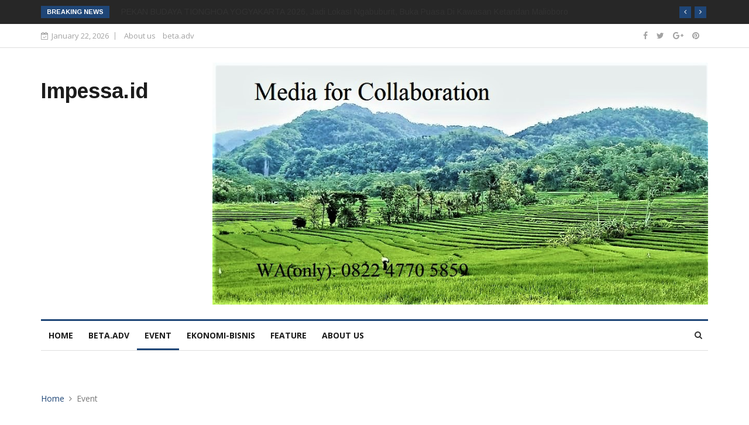

--- FILE ---
content_type: text/html; charset=UTF-8
request_url: http://impessa.id/read/3565/event/dewa-made-mustika-gelar-solo-exhibition-ngunda-rasa-di-sangkring-art-project-yogyakarta-8-15-juni-2024.html
body_size: 7292
content:


<!DOCTYPE html>
<html lang="id" prefix="og: http://ogp.me/ns#">
	<head>
		
		<meta charset="ISO-8859-1"><meta name="viewport" content="width=device-width, initial-scale=1.0"><meta content="DEWA MADE MUSTIKA Gelar Solo Exhibition NGUNDA RASA, di SANGKRING Art Project Yogyakarta, 8-15 Juni 2024" name="title"><meta content="DEWA MADE MUSTIKA, Gelar Solo Exhibition, NGUNDA RASA, SANGKRING Art Project, Yogyakarta, ,project, yogyakarta, sangkring, ngunda, gelar, exhibition, mustika" name="keywords"><meta content="http://impessa.id/read/3565/event/dewa-made-mustika-gelar-solo-exhibition-ngunda-rasa-di-sangkring-art-project-yogyakarta-8-15-juni-2024.html" name="original-source"><meta content="DEWA MADE MUSTIKA, Gelar Solo Exhibition, NGUNDA RASA, SANGKRING Art Project, Yogyakarta, ,project, yogyakarta, sangkring, ngunda, gelar, exhibition, mustika" name="news_keywords"><meta content="summary" name="twitter:card"><meta content="DEWA MADE MUSTIKA Gelar Solo Exhibition NGUNDA RASA, di SANGKRING Art Project Yogyakarta, 8-15 Juni 2024" name="twitter:description"><meta content="DEWA MADE MUSTIKA Gelar Solo Exhibition NGUNDA RASA, di SANGKRING Art Project Yogyakarta, 8-15 Juni 2024" name="twitter:title"><meta content="http://impessa.id/sas-content/uploads/modules/posts/thumbs/small/20240606061856.jpg" name="twitter:image"><meta content="DEWA MADE MUSTIKA Gelar Solo Exhibition NGUNDA RASA, di SANGKRING Art Project Yogyakarta, 8-15 Juni 2024" name="description"><meta property="og:title" content="DEWA MADE MUSTIKA Gelar Solo Exhibition NGUNDA RASA, di SANGKRING Art Project Yogyakarta, 8-15 Juni 2024" /><meta property="og:description" content="DEWA MADE MUSTIKA Gelar Solo Exhibition NGUNDA RASA, di SANGKRING Art Project Yogyakarta, 8-15 Juni 2024" /><meta property="og:type" content="article" /><meta property="og:locale" content="id" /><meta property="og:image" content="http://impessa.id/sas-content/uploads/modules/posts/thumbs/small/20240606061856.jpg" /><title>DEWA MADE MUSTIKA Gelar Solo Exhibition NGUNDA RASA, di SANGKRING Art Project Yogyakarta, 8-15 Juni 2024</title><link rel="icon" href="http://impessa.id/sas-content/uploads/modules/siteconfig/20170727054955.png" type="image/x-icon" />
		
			<script type="text/javascript">
				var basePath="/var/www/vhosts/impessa.id/httpdocs/";
				var baseURL="http://impessa.id/";
				var systemURL="http://impessa.id/sas-system/";
				var themeURL="http://impessa.id/sas-content/themes/impezza/";
				var ajaxURL="http://impessa.id/system/ajax/?";
			</script>
				
		<!-- CSS -->
		<link rel="stylesheet" type="text/css" href="http://impessa.id/sas-content/themes/impezza/assets/css/bootstrap.min.css?v=9.1">		<link rel="stylesheet" type="text/css" href="http://impessa.id/sas-content/themes/impezza/assets/css/style.css?v=5.4">		<link rel="stylesheet" type="text/css" href="http://impessa.id/sas-content/themes/impezza/assets/css/responsive.css?v=1.1">		<link rel="stylesheet" type="text/css" href="http://impessa.id/sas-content/themes/impezza/assets/css/font-awesome.min.css?v=4.3">		<link rel="stylesheet" type="text/css" href="http://impessa.id/sas-content/themes/impezza/assets/css/animate.css?v=9.2">		<link rel="stylesheet" type="text/css" href="http://impessa.id/sas-content/themes/impezza/assets/css/owl.carousel.min.css?v=5.1">		<link rel="stylesheet" type="text/css" href="http://impessa.id/sas-content/themes/impezza/assets/css/owl.theme.default.min.css?v=4.9">		<link rel="stylesheet" href="http://impessa.id/sas-content/themes/impezza/assets/css/colorbox.css">

	
		<!--[if lt IE 9]>
		<script src="http://impessa.id/sas-content/themes/impezza/assets/js/html5shiv.js"></script>
		<script src="http://impessa.id/sas-content/themes/impezza/assets/js/respond.min.js"></script>
		<![endif]-->
		<script async src="//pagead2.googlesyndication.com/pagead/js/adsbygoogle.js"></script>
<script>
  (adsbygoogle = window.adsbygoogle || []).push({
    google_ad_client: "ca-pub-1991515947502284",
    enable_page_level_ads: true
  });
</script>
	</head>
	<body>
	<div class="body-inner">
	
	<div class="trending-bar hidden-xs">
		<div class="container">
			<div class="row">
				<div class="col-md-12">
					<h3 class="trending-title">Breaking News</h3>
					<div id="trending-slide" class="owl-carousel owl-theme trending-slide">
						
					  
					<div class="item">
						   <div class="post-content">
						      <h2 class="post-title title-small">
						       <a href="http://impessa.id/read/4235/feature/koniherawati-seniman-dosen-desain-produk-universitas-kristen-duta-wacana-yogyakarta-kritik-film-dokumenter-fragile.html">KONIHERAWATI, Seniman-Dosen Desain Produk Universitas Kristen Duta Wacana Yogyakarta Kritik Film Dokumenter FRAGILE</a>
						      </h2>
						   </div><!-- Post content end -->
						</div><!-- Item 1 end -->
					<div class="item">
						   <div class="post-content">
						      <h2 class="post-title title-small">
						       <a href="http://impessa.id/read/4233/event/pekan-budaya-tionghoa-yogyakarta-2026-jadi-lokasi-ngabuburit-buka-puasa-di-kawasan-ketandan-malioboro.html">PEKAN BUDAYA TIONGHOA YOGYAKARTA 2026, Jadi Lokasi Ngabuburit, Buka Puasa Di Kawasan Ketandan Malioboro</a>
						      </h2>
						   </div><!-- Post content end -->
						</div><!-- Item 1 end -->
					<div class="item">
						   <div class="post-content">
						      <h2 class="post-title title-small">
						       <a href="http://impessa.id/read/4232/event/balap-sepeda-yogyakarta-criterium-league-berlangsung-di-stadion-mandala-krida-sabtu-24-januari-2026.html">Balap Sepeda YOGYAKARTA CRITERIUM LEAGUE Berlangsung Di Stadion Mandala Krida, Sabtu, 24 Januari 2026</a>
						      </h2>
						   </div><!-- Post content end -->
						</div><!-- Item 1 end -->
					<div class="item">
						   <div class="post-content">
						      <h2 class="post-title title-small">
						       <a href="http://impessa.id/read/4231/feature/ikappesty-wedding-expo-ke-13-2026-gaungkan-smart-wedding-trusted-vendor.html">IKAPPESTY WEDDING EXPO KE-13, 2026, Gaungkan SMART WEDDING TRUSTED VENDOR</a>
						      </h2>
						   </div><!-- Post content end -->
						</div><!-- Item 1 end -->					</div><!-- Carousel end -->
				</div><!-- Col end -->
			</div><!--/ Row end -->
		</div><!--/ Container end -->
	</div><!--/ Trending end -->

	<div id="top-bar" class="top-bar">
		<div class="container">
			<div class="row">
				<div class="col-md-8 col-sm-8 col-xs-12">
					<div class="ts-date">
						<i class="fa fa-calendar-check-o"></i>January 22, 2026					</div>
					 <ul class="unstyled top-nav"><li id="m102" data-child="nochild"><a href="http://impessa.id/about-us.html"> About us </a></li><li id="m103" data-child="nochild"><a href="http://impessa.id/beta.adv.html"> beta.adv </a></li></ul>			
				</div><!--/ Top bar left end -->

				<div class="col-md-4 col-sm-4 col-xs-12 top-social text-right">
				    					
						<ul class="unstyled">
							<li><a href="facebook.com" target="_blank" class="facebook" title="Facebook" rel="tooltip" data-placement="bottom">
									<span class="social-icon"><i class="fa fa-facebook"></i></span>
								</a>
								</li><li><a href="ganang" target="_blank" class="twitter" title="Twitter" rel="tooltip" data-placement="bottom">
									<span class="social-icon"><i class="fa fa-twitter"></i></span>
								</a>
								</li><li><a href="plus.google.com" target="_blank" class="google-plus" title="Google Plus" rel="tooltip" data-placement="bottom">
									<span class="social-icon"><i class="fa fa-google-plus"></i></span>
								</a>
								</li><li><a href="pinterest.com" target="_blank" class="pinterest" title="Pinterest" rel="tooltip" data-placement="bottom">
									<span class="social-icon"><i class="fa fa-pinterest"></i></span>
								</a>
								</li>						</ul>	
				
				</div><!--/ Top social col end -->
			</div><!--/ Content row end -->
		</div><!--/ Container end -->
	</div><!--/ Topbar end -->

	<!-- Header start -->
	<header id="header" class="header">
		<div class="container">
			<div class="row">
				<div class="col-xs-12 col-sm-3 col-md-3">
					<div class="logo">
						 <a href="http://impessa.id/">
							<h1>Impessa.id</h1>
						 </a>
					</div>
				</div><!-- logo col end -->

				<div class="col-xs-12 col-sm-9 col-md-9 header-right">
					<div class="ad-banner pull-right">
		
						<a href=""target="_blank"><img src="http://impessa.id/sas-content/uploads/modules/banner/20211012074041.jpg" alt="banner koran bernas" class="img-responsive"></a>

		</div>				</div><!-- header right end -->
			</div><!-- Row end -->
		</div><!-- Logo and banner area end -->
	</header><!--/ Header end -->

	<div class="main-nav clearfix">
		<div class="container">
			<div class="row">
				<nav class="site-navigation navigation">
					<div class="site-nav-inner pull-left">
						<button type="button" class="navbar-toggle" data-toggle="collapse" data-target=".navbar-collapse">
						  <span class="sr-only">Toggle navigation</span>
						  <span class="icon-bar"></span>
						  <span class="icon-bar"></span>
						  <span class="icon-bar"></span>
						</button>

						<div class="collapse navbar-collapse navbar-responsive-collapse">
						    <ul class="nav navbar-nav"><li id="m36" data-child="nochild"><a href="http://impessa.id/"> home </a></li><li id="m108" data-child="nochild"><a href="http://impessa.id/beta.adv.html"> beta.adv </a></li><li class="active" id="m105" data-child="nochild"><a href="http://impessa.id/event.html"> Event </a></li><li id="m106" data-child="nochild"><a href="http://impessa.id/ekonomi-bisnis.html"> Ekonomi-Bisnis </a></li><li id="m107" data-child="nochild"><a href="http://impessa.id/feature.html"> Feature </a></li><li id="m104" data-child="nochild"><a href="http://impessa.id/about-us.html"> About us </a></li></ul>							
						</div><!--/ Collapse end -->

					</div><!-- Site Navbar inner end -->
				</nav><!--/ Navigation end -->

				<div class="nav-search">
					<span id="search"><i class="fa fa-search"></i></span>
				</div><!-- Search end -->
				
				<div class="search-block" style="display: none;">
				    <form action="http://impessa.id/search.html">
					<input type="text" class="form-control" name="q" placeholder="Type what you want and enter" value="">
					<span class="search-close">&times;</span>
					</form>
				</div><!-- Site search end -->

			</div><!--/ Row end -->
		</div><!--/ Container end -->

	</div><!-- Menu wrapper end -->

	<div class="gap-40"></div>
	
	
	

<div class="page-title">
		<div class="container">
			<div class="row">
				<div class="col-sm-12">
					<ul class="breadcrumb"><li><i class="icon-home home-icon"></i><a href="http://impessa.id/"></i>Home</a><span class="divider"><i class="icon-angle-right arrow-icon"></i></span></li><li>Event</li></ul>				</div><!-- Col end -->
			</div><!-- Row end -->
		</div><!-- Container end -->
	</div><!-- Page title end -->

	<section class="block-wrapper">
		<div class="container">
			<div class="row">
				<div class="col-lg-8 col-md-8 col-sm-12 col-xs-12">
				    						
<script type='application/ld+json'> 
{
  "@context": "http://www.schema.org",
  "@type": "Article",
  "url": "http://impessa.id/read/3565/event/dewa-made-mustika-gelar-solo-exhibition-ngunda-rasa-di-sangkring-art-project-yogyakarta-8-15-juni-2024.html",
  "datePublished": "2024-06-06 06:15:53+07:00",
  "dateModified": "2024-06-06 06:19:01+07:00",
  "headline": "DEWA MADE MUSTIKA Gelar Solo Exhibition NGUNDA RASA, di SANGKRING Art Project Yogyakarta, 8-15 Juni 2024",
  "thumbnailUrl": "http://impessa.id/sas-content/uploads/modules/posts/20240606061856.jpg",
  "mainEntityOfPage": "http://impessa.id/read/3565/event/dewa-made-mustika-gelar-solo-exhibition-ngunda-rasa-di-sangkring-art-project-yogyakarta-8-15-juni-2024.html",
  "publisher": {
    "@type": "Organization",
	"name": "Koran Bernas",
		"logo": {
		"@type": "ImageObject",
		"url": "http://impessa.id/sas-content/uploads/modules/siteconfig/thumbs/small/20180515123159.png"
		}
  },
   "image": {
    "@type": "ImageObject",
	"width": "600",
	"height" : "528",
	"url": "http://impessa.id/sas-content/uploads/modules/posts/20240606061856.jpg"
  },
   "author": {
    "@type": "Organization",
	"name": "Koran Bernas",
		"logo": {
		"@type": "ImageObject",
		"url": "http://impessa.id/sas-content/uploads/modules/siteconfig/thumbs/small/20180515123159.png"
		}
  }
}
</script>	
		<div class="single-post">
						
						<div class="post-title-area">
							<a class="post-cat" href="http://impessa.id/event.html">Event</a>
							<h1 class="post-title">
				 				DEWA MADE MUSTIKA Gelar Solo Exhibition NGUNDA RASA, di SANGKRING Art Project Yogyakarta, 8-15 Juni 2024				 			</h1>
				 			<div class="post-meta">
								<span class="post-author">
									By <a href="http://impessa.id/">I Gede Arys Sucitra-Antok Wesman</a>
								</span>
								<span class="post-date"><i class="fa fa-clock-o"></i> <span class="date"> Kamis, 06 Juni 2024</span></span>
								<span class="post-hits"><i class="fa fa-eye"></i> 1346</span>
							
							</div>
						</div><!-- Post title end -->

						<div class="post-content-area">
							<div class="post-media post-featured-image">
								<a href="http://impessa.id/read/3565/event/dewa-made-mustika-gelar-solo-exhibition-ngunda-rasa-di-sangkring-art-project-yogyakarta-8-15-juni-2024.html" class="gallery-popup"><img src="http://impessa.id/sas-content/uploads/modules/posts/20240606061856.jpg" class="img-responsive post-image-detail" alt="DEWA MADE MUSTIKA Gelar Solo Exhibition NGUNDA RASA, di SANGKRING Art Project Yogyakarta, 8-15 Juni 2024"></a>
								<p class="caption-image"><p>DEWA MADE MUSTIKA Gelar Solo Exhibition NGUNDA RASA, di SANGKRING Art Project Yogyakarta, 8-15 Juni 2024</p>
</p>							</div>
							<div class="entry-content">
								<p style="text-align: justify;"><strong>Impessa.id, Yogyakarta</strong>: Dewa Made Mustika menggelar pameran tunggal bertajuk &ldquo;NGUNDA RASA&rdquo;, di SANGKRING Art Project Jl. Nitiprayan No. 88, RT01/RW20, Sanggrahan, Ngestiharjo, Kec. Kasihan, Kabupaten Bantul, Daerah Istimewa Yogyakarta, pada 8 Juni hingga 15 Juni 2024. Pameran tersebut secara resmi dibuka oleh Prof. Dr. M. Dwi Marianto, M.F.A. pada Sabtu, 8 Juni 2024, pukul 18.30 WIB.</p>

<p style="text-align: justify;">Dr. Kris Budiman dalam tulisan pengantar pameran menuturkan bahwa Pameran &ldquo;Ngunda Rasa&rdquo; bermula dari dorongan rasa yang kuat di antara Dewa Made Mustika, selaku seorang ayah, dan Dewa Galah (11 tahun), putranya yang sangat berbakat seni, terutama seni pertunjukan. Dorongan ini kemudian dielaborasi dalam kolaborasi di antara keduanya.</p>

<p style="text-align: justify;">Ketika menyaksikan Galah menari atau bermain karawitan, Dewa Mustika seperti mendapatkan energi untuk melukis. Ketika Dewa Mustika melukis, Galah merespons dan menemaninya dengan megamel (memainkan alat musik tradisional Bali). Sebagai partner kreatif, keduanya saling berinteraksi dan memberi inspirasi, sehingga muncul gagasan untuk merealisasikan ke dalam sebuah pameran yang mewakili konsep &ldquo;gerak, nada, dan rupa&rdquo;.</p>

<p style="text-align: justify;">Pameran ini, di satu sisi, dilatar-belakangi ketertarikan seni yang sama di antara Dewa Mustika dan Galah. Kesamaan frekuensi menjadikan sang ayah dan putranya dapat saling merespons dan menginspirasi. Bisa dikatakan bahwa Galah adalah partner kerja ayahnya dalam berkesenian, baik melukis, menari, maupun bermain karawitan.</p>

<p style="text-align: justify;">Di sisi lain, Galah berkeinginan kuat untuk meraih cita-cita sebagai dalang, yakni dengan melanjutkan pendidikan sekolah pedalangan di Bali. Dewa Mustika sangat menyadari bahwa Bali adalah habitat yang paling tepat bagi Galah. Walau dengan berat hati, dia harus merelakan dan mendukung Galah berangkat ke Bali.</p>

<p style="text-align: justify;">Untuk menandai momen penting dalam fase awal berkesenian Galah, sekaligus pula untuk membekalinya secara mental, pameran Ngunda Rasa akhirnya direalisasikan. Diharapkan ini menjadi bekal moral, agar Galah dapat berkesenian dalam semangat pengabdian; agar bisa menghidupi seni, bukan semata hidup dari seni.</p>

<p style="text-align: justify;">Konsep dasar yang terungkap dalam ngunda rasa itu sendiri adalah mengelola rasa. Ngunda rasa, khususnya pada musik tradisional (karawitan) Bali, mengajarkan untuk tidak bersikap egois, demi mencapai keharmonisan bersama. Dalam hal ini gamelan mengajarkan kita tentang toleransi dan harmoni. Sebagai lelaku kebudayaan, kesenian merangkul perbedaan, melintasi sekat-sekat dan batas-batas, untuk mencapai harmoni.</p>

<p style="text-align: justify;">Karya-karya yang dipamerkan berupa sejumlah lukisan, sketsa, dan patung, yang dilengkapi dengan sebuah film dokumenter. Persiapan pameran ini telah dilakukan sejak tiga tahun belakangan, dan dalam setahun terakhir semakin intensif dengan lingkup tematik di seputar aktivitas Galah berkesenian &acirc; memainkan gender, kendang, dan suling; menari, mewayang (mendalang), dan ngelawang (pertunjukan Barong berkeliling desa); serta obsesi, mimpi, dan cita-citanya untuk menjadi seorang dalang.</p>

<p style="text-align: justify;">Pada lapis lebih dalam, satu pesan moral terungkap dalam lukisan pertarungan antara Arjuna dan Karna, yakni perihal pengabdian anak dan kasih-sayang orangtua. Sementara patung &ldquo;Leader of Harmony&rdquo; mengungkap pesan etos kepemimpinan. Di sini digambarkan sosok pemain kendang sebagai pemimpin yang harus memahami, siap berkorban, dan bertanggungjawab. Dia harus disiplin dan tidak egois karena dirinya yang menentukan harmoni. Terlebih lagi, berkesenian bukanlah pencapaian materi semata, melainkan terutama tentang nilai, yakni seni sebagai pengabdian.</p>

<p style="text-align: justify;">Singkatnya, melalui karya-karya ini tersirat harapan Dewa Mustika sebagai seorang ayah agar Galah dapat menjadi sosok pribadi yang kukuh, tidak mudah goyah, dan memiliki fondasi yang kuat dalam berkesenian.</p>

<p style="text-align: justify;">Bersamaan dengan pameran sebagai program utama, terdapat pula rangkaian program pendamping. Pada saat pembukaan pameran (Sabtu, 8 Juni 2024), disajikan pertunjukan kolaborasi Dewa Galah, Dewa Mustika dan teman-teman dari komunitas gamelan Bali yang tinggal di Jogja.</p>

<p style="text-align: justify;">Selama pameran berlangsung (9-15 Juni 2024), diadakan pertunjukan musik gamelan oleh Galah dan workshop gamelan yang bisa diikuti oleh audiens, serta workshop tarian Bali oleh Jero Kadek Rai dan Dedek Tanaya. Selain itu, tersedia pula booth (artshop) yang menyediakan beraneka merchandise. (<strong>I Gede Arya Sucitra/Antok Wesman-Impessa.id</strong>)</p>
							</div><!-- Entery content end -->
                           							<div class="tags-area clearfix">
								<div class="post-tags">
									<span>Tags:</span>
		   					        <a href="#">DEWAMADEMUSTIKA</a> <a href="#">GelarSoloExhibition</a> <a href="#">NGUNDARASA</a> <a href="#">SANGKRINGArtProject</a> <a href="#">Yogyakarta</a> 	   						</div>
							</div><!-- Tags end -->
						   							<div class="share-items clearfix">
							<ul class="post-social-icons unstyled">
		<li class="facebook">
		<a class="facebook" href="http://www.facebook.com/sharer.php?u=http://impessa.id/read/3565/event/dewa-made-mustika-gelar-solo-exhibition-ngunda-rasa-di-sangkring-art-project-yogyakarta-8-15-juni-2024.html" target="_blank"><i class="fa fa-facebook"></i> <span class="ts-social-title">Facebook</span></a>
		</li>
		<li class="twitter">
   							<a class="twitter" href="http://twitter.com/share?url=http://impessa.id/read/3565/event/dewa-made-mustika-gelar-solo-exhibition-ngunda-rasa-di-sangkring-art-project-yogyakarta-8-15-juni-2024.html&text=Event" target="_blank">
									<span class="ts-social-title">Twitter</span></a>
   								</li>
   								<li class="gplus">
   									<a class="google-plus" href="https://plus.google.com/share?url=http://impessa.id/read/3565/event/dewa-made-mustika-gelar-solo-exhibition-ngunda-rasa-di-sangkring-art-project-yogyakarta-8-15-juni-2024.html" target="_blank"><i class="fa fa-google-plus"></i>Google +</span></a>
   								</li>
   								<li class="pinterest">
   										<a class="pinterest" href="javascript:void((function()%7Bvar%20e=document.createElement('script');e.setAttribute('type','text/javascript');e.setAttribute('charset','UTF-8');e.setAttribute('src','http://assets.pinterest.com/js/pinmarklet.js?r='+Math.random()*99999999);document.body.appendChild(e)%7D)());">
   									<i class="fa fa-pinterest"></i> <span class="ts-social-title">Pinterest</span></a>
   								</li>
								<li class="whatsapp">
								<a class="whatsapp" href="whatsapp://send?text=Event+-+http%3A%2F%2Fimpessa.id%2Fread%2F3565%2Fevent%2Fdewa-made-mustika-gelar-solo-exhibition-ngunda-rasa-di-sangkring-art-project-yogyakarta-8-15-juni-2024.html ">Whatsapp</a>
								</li>
	</ul>   							
   						</div><!-- Share items end -->

						</div><!-- post-content end -->
					</div><!-- Single post end -->
		            
					<nav class="post-navigation clearfix">
                  <div class="post-previous">
                       <a href="http://impessa.id/read/3564/event/meningkatkan-sinergi-kesusastraan-fsbk-dan-bsa-gelar-seminar-harmonisasi-sastra-budaya-dan-komunikasi-di-kampus-4-universitas-ahmad-dahlan-yogyakarta.html">
                          <span><i class="fa fa-angle-left"></i>Previous Post</span>
                          <h3>
                             Meningkatkan Sinergi Kesusastraan, FSBK dan BSA Gelar Seminar Harmonisasi Sastra, Budaya, dan Komunikasi Di Kampus 4 Universitas Ahmad Dahlan Yogyakarta                          </h3>
                      </a>
                  </div>
                  <div class="post-next">
                      <a href="http://impessa.id/read/4233/event/pekan-budaya-tionghoa-yogyakarta-2026-jadi-lokasi-ngabuburit-buka-puasa-di-kawasan-ketandan-malioboro.html">
                          	<span>Next Post <i class="fa fa-angle-right"></i></span>
                          <h3>
                               PEKAN BUDAYA TIONGHOA YOGYAKARTA 2026, Jadi Lokasi Ngabuburit, Buka Puasa Di Kawasan Ketandan Malioboro                          </h3>
                      </a>
                  </div>       
               </nav><!-- Post navigation end -->
											</div>
				<div class="col-lg-4 col-md-4 col-sm-12 col-xs-12">
					<div class="sidebar sidebar-right">
												
					</div>	
				</div>
			</div>
		</div>
	</section>
	

		<footer id="footer" class="footer">
		

		<div class="footer-info text-center">
			<div class="container">
				<div class="row">
					<div class="col-md-12">
						<div class="footer-info-content">
							<div class="footer-logo">
								<a href="https://sharkwifi.com" target="_blank"><img class="img-responsive" src="http://impessa.id/sas-content/uploads/modules/siteconfig/thumbs/small/20211012114524.jpg" alt="Impessa.id" /></a><br/>
								<a class="link-about" href="http://impessa.id/about-us.html">About Us</a> | 	<a class="link-about" href="http://impessa.id/contact-us.html">Contact Us</a>
							</div>
							<p>Impessa.id adalah media online yang menyajikan berita faktual</p>
							<p class="footer-info-phone"><i class="fa fa-phone"></i> 0274 378841</p>
							<p class="footer-info-email"><i class="fa fa-envelope-o"></i> redaksi@Impessa.id</p>
							 					
						<ul class="unstyled footer-social">
							<li><a href="facebook.com" target="_blank" class="facebook" title="Facebook" rel="tooltip" data-placement="bottom">
									<span class="social-icon"><i class="fa fa-facebook"></i></span>
								</a>
								<a href="ganang" target="_blank" class="twitter" title="Twitter" rel="tooltip" data-placement="bottom">
									<span class="social-icon"><i class="fa fa-twitter"></i></span>
								</a>
								<a href="plus.google.com" target="_blank" class="google-plus" title="Google Plus" rel="tooltip" data-placement="bottom">
									<span class="social-icon"><i class="fa fa-google-plus"></i></span>
								</a>
								<a href="pinterest.com" target="_blank" class="pinterest" title="Pinterest" rel="tooltip" data-placement="bottom">
									<span class="social-icon"><i class="fa fa-pinterest"></i></span>
								</a>
								</li>
						</ul>	
						</div><!-- Footer info content end -->
					</div><!-- Col end -->
				</div><!-- Row end -->
			</div><!-- Container end -->
		</div><!-- Footer info end -->

	</footer><!-- Footer end -->
		
		<!-- Go To Top Link -->
		<div class="copyright">
			<div class="container">
				<div class="row">
					<div class="col-xs-12 col-sm-12">
						<div class="copyright-info">
							<span>Copyright Impessa.id All Rights Reserved. </span>
							<div class="link-about hidden"> <a class="link-about" href="https://sasweblabs.com" target="_blank">Web Developed by sasweblabs</a></div>
						</div>
					</div>

					
				</div><!-- Row end -->

				<div id="back-to-top" data-spy="affix" data-offset-top="10" class="back-to-top affix">
					<button class="btn btn-primary" title="Back to Top">
						<i class="fa fa-angle-up"></i>
					</button>
				</div>

			</div><!-- Container end -->
		</div><!-- Copyright end -->
		
		
		<!-- jQuery (necessary for Bootstrap's JavaScript plugins) -->
		<script type="text/javascript" src="http://impessa.id/sas-content/themes/impezza/assets/js/jquery.js?v.9.8"></script>		<!-- Include all compiled plugins (below), or include individual files as needed -->
		<script type="text/javascript" src="http://impessa.id/sas-content/themes/impezza/assets/js/bootstrap.min.js?v.2.3"></script>		<script type="text/javascript" src="http://impessa.id/sas-content/themes/impezza/assets/js/owl.carousel.min.js?v.3.9"></script>		<script type="text/javascript" src="http://impessa.id/sas-content/themes/impezza/assets/js/jquery.counterup.min.js?v.7.8"></script>		<script type="text/javascript" src="http://impessa.id/sas-content/themes/impezza/assets/js/waypoints.min.js?v.5.6"></script>
        <script type="text/javascript" src="http://impessa.id/sas-content/themes/impezza/assets/js/jquery.colorbox.js?v.7.6"></script> 
        <script type="text/javascript" src="http://impessa.id/sas-content/themes/impezza/assets/js/smoothscroll.js?v.2.1"></script>         <script type="text/javascript" src="http://impessa.id/sas-content/themes/impezza/assets/js/custom.js?v.3.5"></script>		
						</div>
	</body>
</html>

--- FILE ---
content_type: text/html; charset=utf-8
request_url: https://www.google.com/recaptcha/api2/aframe
body_size: 266
content:
<!DOCTYPE HTML><html><head><meta http-equiv="content-type" content="text/html; charset=UTF-8"></head><body><script nonce="odWkH2pysJEuz2BudHwdUw">/** Anti-fraud and anti-abuse applications only. See google.com/recaptcha */ try{var clients={'sodar':'https://pagead2.googlesyndication.com/pagead/sodar?'};window.addEventListener("message",function(a){try{if(a.source===window.parent){var b=JSON.parse(a.data);var c=clients[b['id']];if(c){var d=document.createElement('img');d.src=c+b['params']+'&rc='+(localStorage.getItem("rc::a")?sessionStorage.getItem("rc::b"):"");window.document.body.appendChild(d);sessionStorage.setItem("rc::e",parseInt(sessionStorage.getItem("rc::e")||0)+1);localStorage.setItem("rc::h",'1769058909981');}}}catch(b){}});window.parent.postMessage("_grecaptcha_ready", "*");}catch(b){}</script></body></html>

--- FILE ---
content_type: text/css
request_url: http://impessa.id/sas-content/themes/impezza/assets/css/style.css?v=5.4
body_size: 9485
content:
/*
	 Template Name: Cornike - Business HTML5 Template
	 Author: Tripples
	 Author URI: https://themeforest.net/user/tripples
	 Description: Cornike - Business HTML5 Template
	 Version: 1.0
*/

/* Table of Content
==================================================
1.    Typography
2.    Global Styles
3.    Top Bar
4.    Header area
5.    Slider
6.    Call to action
7.    Features
8.    Facts
9.    Services
10.   Project area
11.   Content area
12.   Testimonial
13.   Subscribe area
14.   News section
15.   Footer
16.   Sub Pages
17.   Contact Us
18.   News Listing
19.   News Single
20.   Sidebar
21.   Error page
	
*/

@import url(https://fonts.googleapis.com/css?family=Arimo:400,700);

@import url(https://fonts.googleapis.com/css?family=Open+Sans:400,600,700,800);



.vc_video-bg-container.video-bg:before{
	content: " ";
	position: absolute;
	display: block;
	width: 100%;
	height: 100%;
	z-index: 1;
	bottom: 0;
	left: 0;
	background: rgba(0,0,0,.8);

}

.vc_video-bg-container.video-bg .thw-title-shortcode{
	position: relative;
	z-index: 2;
}

/* Typography
================================================== */

body{
	background:#fff;
	color: #333;
}


body, p {
	font-family: 'Open Sans', sans-serif;
	line-height: 24px;
	font-size: 14px;
	text-rendering: optimizeLegibility;
   -webkit-font-smoothing: antialiased !important;
}

h1, h2, h3, h4, h5, h6{
	color: #1c1c1c;
	font-weight: 700;
	font-family: 'Arimo', sans-serif;
}

h1{
	font-size: 36px;
	line-height: 48px;
}

h2{
	font-size: 28px;
	line-height: 36px;
}

h3{
	font-size: 24px;
	margin-bottom: 20px;
}

h4{
	font-size: 18px;
	line-height: 28px;
}

h5{
	font-size: 14px;
	line-height: 24px;
}

.alert .icon {
	margin-right: 15px;
}

/* Global styles
================================================== */

html{
	overflow-x: hidden !important;
	width: 100%;
	height: 100%;
	position: relative;
}

body{
	border: 0;
	margin: 0;
	padding: 0;
}

.body-inner{
	position: relative;
	overflow: hidden;
}


a:link,
a:visited{
	text-decoration: none;
}

a{
	color: #1F4677;
}


a:hover{
	text-decoration: none;
	color: #000;
}

a.read-more{
	color: #1F4677;
	font-weight: 700;
	text-transform: uppercase;
}

a.read-more:hover{
	color: #222;
}

section, .section-padding{
	padding: 50px 0;
	position: relative;
}

.no-padding{
	padding: 0;
}

.p-top-0{
	padding-top: 0;
}

.p-bottom-0{
	padding-bottom: 0;
}

.m-top-0{
	margin-top: 0 !important;
}

.m-bottom-0{
	margin-bottom: 0;
}

.media>.pull-left{
	margin-right: 20px;
}

img.banner{
	display: inline-block;
}

.gap-60 {
	clear: both;
	height: 60px;
}

.gap-50 {
	clear: both;
	height: 50px;
}

.gap-40 {
	clear: both;
	height: 40px;
}

.gap-30 {
	clear: both;
	height: 30px;
}
.gap-20 {
	clear: both;
	height: 20px;
}

.mrb-30{
	margin-bottom: 30px;
}

.mrb-80{
	margin-bottom: -80px;
}

.mrt-0{
	margin-top: 0 !important;
}

.pab{
	padding-bottom: 0;
}

a:focus{
	outline: 0;
}

img.pull-left {
	margin-right: 20px;
	margin-bottom: 20px;
}

img.pull-right {
	margin-left: 20px;
	margin-bottom: 20px;
}

ol, ul{
	margin-bottom: 20px;
}

.unstyled {
	list-style: none;
	margin: 0;
	padding: 0;
}

.ts-padding {
	padding: 60px;
}

.solid-bg{
	background: #f9f9f9;
}

.solid-row {
	background: #f0f0f0;
}


/* Dropcap */

.dropcap {
	font-size: 44px;
	line-height: 50px;
	display: inline-block;
	float: left;
	margin: 0 12px 0 0;
	position: relative;
	text-transform: uppercase;
}

/* Video responsive */

.embed-responsive {
	padding-bottom: 56.25%;
	position: relative;
	display: block;
	height: 0;
	overflow: hidden;
}

.embed-responsive iframe {
	position: absolute;
	top: 0;
	left: 0;
	width: 100%;
	height: 100%;
	border: 0;
}

/* Input form */

.form-control{
	box-shadow: none;
	border: 1px solid #dadada;
	padding: 5px 20px;
	height: 40px;
	background: none;
	color: #959595;
	font-size: 12px;
	border-radius: 0;
}

.form-control:focus{
	box-shadow: none;
	border: 1px solid #1F4677;
}

hr {
	background-color: #e7e7e7;
	border: 0;
	height: 1px;
	margin: 40px 0;
}

blockquote{
	position: relative;
	background: #f7f7f7;
	padding: 45px 50px 30px;
	border: 0;
	margin: 50px 0 40px;
	font-size: 22px;
	line-height: 34px;
	font-family: Arimo, sans-serif;
	font-weight: 400;
	text-align: center;
}


blockquote:before{
	position: absolute;
	content: '\f10e';
	font-family: FontAwesome;
	font-size: 24px;
	padding: 8px 15px;
	top: -30px;
	left: 50%;
	margin-left: -44px;
	color: #fff;
	background: #1F4677;
}

cite {
	display: block;
	font-size: 14px;
	margin-top: 10px;
}

blockquote.pull-left {
	padding-left: 15px;
	padding-right: 0;
	text-align: left;
	border-left: 5px solid #eee;
	border-right: 0;
}

/* Button */

.btn-primary,
.btn-dark{
	border: 0;
	border-radius: 0;
	padding: 12px 25px 10px;
	font-weight: 700;
	text-transform: uppercase;
	color: #fff;
	-webkit-transition: 350ms;
	-moz-transition: 350ms;
	-o-transition: 350ms;
	transition: 350ms;
}

.btn-white.btn-primary {
	background: #fff;
	color: #1F4677;
}

.btn-primary {
	background: #1F4677;
}

.btn-dark {
	background: #242427;
}


.btn-primary:hover,
.btn-dark:hover,
.btn-white.btn-primary:hover{
	background: #272d33;
	color: #fff;
}

.general-btn{
	clear: both;
	margin-top: 50px;
}

/* Ul, Ol */

.list-round, 
.list-arrow,
.list-check{
	list-style: none;
	margin: 0;
	padding: 0;
}

.list-round li{
	line-height: 28px;
}

.list-round li:before {
	font-family: FontAwesome;
	content: "\f138";
	margin-right: 10px;
	color: #1F4677;
	font-size: 12px;
}

.list-arrow{
	padding: 0;
}

ul.list-arrow li:before {
	font-family: FontAwesome;
	content: "\f105";
	margin-right: 10px;
	color: #1F4677;
	font-size: 16px;
}


ul.list-check li:before {
	font-family: FontAwesome;
	content: "\f00c";
	margin-right: 10px;
	color: #1F4677;
	font-size: 14px;
}


/* Bootstrap */

.nav-tabs>li.active>a, 
.nav-tabs>li.active>a:focus, 
.nav-tabs>li.active>a:hover,
.nav-tabs>li>a:hover,
.nav-tabs>li>a{
	border: 0;
	background: none;
}

.nav>li>a:focus, .nav>li>a:hover{
	background: none;
}

.pattern-bg {
	background: #f5f5f5 url(../images/crossword.png);
}

a[href^=tel] {
	color: inherit;
	text-decoration: none;
}

/* Common styles
================================================== */

/*-- Block padding --*/

.pad-0{
	padding-left: 0;
	padding-right: 0;
	padding-top: 0;
	padding-bottom:0;
}

.pad-r{
	padding-right: 2px;
}

.pad-l{
	padding-left: 2px;
}

.pad-r-small{
	padding-right: 1.5px;
}

.pad-l-small{
	padding-left: 1.5px;
}

.pad-l-0{
	padding-left: 0;
}

.pad-r-0{
	padding-right: 0;
}

/*-- Block title --*/

.block-title{
	font-size: 14px;
	line-height: 100%;
	text-transform: uppercase;
	margin: 0 0  40px;
	border-bottom: 2px solid #1c1c1c;
}

.block-title > span{
	background: #1c1c1c;
	color: #fff;
	height: 30px;
   line-height: 30px;
   padding: 8px 15px;
   position: relative;
}

.block-title > span:after{
	border-color: #272727 rgba(0, 0, 0, 0) rgba(0, 0, 0, 0) rgba(0, 0, 0, 0);
	position: absolute;
	content: " ";
	width: auto;
	height: auto;
	bottom: -20px;
	margin-left: -10px;
	left: 50%;
	border-width: 10px;
	border-style: solid;
}

/*-- Post title --*/

.post-title{
	font-size: 18px;
	line-height: 24px;
	margin: 15px 0 0;

}

.post-title a{
	color: #1c1c1c;
}

.post-title.title-extra-large{
	font-size: 26px;
	line-height: 30px;
	margin-top: 15px;
	margin-bottom: 10px;
}

.post-title.title-large{
	font-size: 20px;
	line-height: 26px;
	margin-top: 15px;
	margin-bottom: 5px;
}

.post-title.title-medium{
	font-size: 16px;
	line-height: 24px;
	margin-top: 15px;
	margin-bottom: 5px;
}

.post-title.title-small{
	font-size: 14px;
	line-height: 20px;
	margin-top: 15px;
	margin-bottom: 5px;
}

/*-- Post meta --*/

a.post-cat{
	 position: relative;
	 font-size: 10px;
	 padding: 0 5px;
	 background: #1c1c1c;
	 text-transform: uppercase;
	 font-weight: 700;
	 color: #fff;
	 height: 20px;
	 line-height: 20px;
	 display: inline-block;
}

.post-cat:before{
	 content: '';
	 position: absolute;
	 left: 0;
	 z-index: 0;
	 bottom: -8px;
	 border-top: 8px solid #1c1c1c;
	 border-right: 8px solid transparent;
}

.post-cat a{
	 color: #fff;
}

.post-meta .post-author a{
	color: #1c1c1c;
   font-weight: 700;
}

.post-meta span{
	font-size: 12px;
	color: #a3a3a3;
	margin-right: 8px;
	padding-right: 10px;
	line-height: 12px;
	display: inline-block;
}

.post-meta span.post-date{
	border-right: 0;
}

span.post-comment{
	border-right: 0;
	line-height: 24px;
	margin-right: 0;
	padding-right: 0;
}

span.post-comment span{
	border-right: 0;
	line-height: 100%;
}

.post-meta span i{
	margin-right: 5px;
}

/*-- Post Overaly --*/

.post-overaly-style{
	position: relative;
	overflow: hidden;
}

.post-overaly-style:before{
	content: " ";
	position: absolute;
	display: block;
	width: 100%;
	height: 100%;
	z-index: 1;
	bottom: 0;
	left: 0;
 	background: -moz-linear-gradient(bottom,rgba(0,0,0,0) 40%,rgba(0,0,0,0.85) 100%);
	background: -webkit-gradient(linear,left bottom,left bottom,color-stop(60%,rgba(0,0,0,0)),color-stop(100%,rgba(0,0,0,0.85)));
	background: -webkit-linear-gradient(bottom,rgba(0,0,0,0) 40%,rgba(0,0,0,0.85) 100%);
	background: -o-linear-gradient(bottom,rgba(0,0,0,0) 40%,rgba(0,0,0,0.85) 100%);
	background: -ms-linear-gradient(bottom,rgba(0,0,0,0) 40%,rgba(0,0,0,0.85) 100%);
	background: linear-gradient(to bottom,rgba(0,0,0,0) 40%,rgba(0,0,0,0.85) 100%);
}

.post-overaly-style .post-content{
	position: absolute;
	bottom: 0;
	padding: 25px;
}

.post-overaly-style .post-title a{
	color: #fff;
}

.post-overaly-style .post-date{
	color: #fff;
}

.post-thumb{
	max-width: 100%;
	position: relative;
	overflow: hidden;
}
.post-thumb img{
	display: block;
	width: 100%;
	-webkit-transition: all .3s ease-out;
	-o-transition: all .3s ease-out;
	transition: all .3s ease-out;
}

.post-block-style:hover .post-thumb img,
.post-overaly-style:hover .post-thumb img{
	-webkit-transform: scale(1.15);
	-moz-transform: scale(1.15);
	-ms-transform: scale(1.15);
	-o-transform: scale(1.15);
	transform: scale(1.15);
}

.post-block-style.post-float:hover .post-thumb img{
	transform:none;
}

.thumb-float-style .post-cat{
	position: absolute;
	top: 20px;
	left: 20px;
	z-index: 1;
}

/* Post overaly Top Content */

.post-overaly-style.contentTop .post-content{
	top: 0;
	bottom: auto;
}

.post-overaly-style.contentTop:before{
	top: 0;
	left: 0;
 	background: -moz-linear-gradient(top,rgba(0,0,0,0) 30%,rgba(0,0,0,0.85) 100%);
	background: -webkit-gradient(linear,left top,left bottom,color-stop(60%,rgba(0,0,0,0)),color-stop(100%,rgba(0,0,0,0.85)));
	background: -webkit-linear-gradient(top,rgba(0,0,0,0) 30%,rgba(0,0,0,0.85) 100%);
	background: -o-linear-gradient(top,rgba(0,0,0,0) 30%,rgba(0,0,0,0.85) 100%);
	background: -ms-linear-gradient(top,rgba(0,0,0,0) 30%,rgba(0,0,0,0.85) 100%);
	background: linear-gradient(to top,rgba(0,0,0,0) 30%,rgba(0,0,0,0.85) 100%);
}

/*-- Post Overaly Textcenter --*/

.post-overaly-style.text-center .post-content{
	padding: 30px 30px 60px;
}

.post-overaly-style.text-center{
	margin-bottom: 30px;
}

.post-overaly-style.text-center:last-child{
	margin-bottom: 0;
}

.post-overaly-style.text-center .post-thumb img{
	min-height: 260px;
}

.post-overaly-style.text-center .post-meta span{
	padding: 0;
	margin: 0;
}

.post-overaly-style.text-center:before{
 	background: -moz-linear-gradient(bottom,rgba(0,0,0,0) 30%,rgba(0,0,0,0.85) 100%);
	background: -webkit-gradient(linear,left bottom,left bottom,color-stop(60%,rgba(0,0,0,0)),color-stop(100%,rgba(0,0,0,0.85)));
	background: -webkit-linear-gradient(bottom,rgba(0,0,0,0) 30%,rgba(0,0,0,0.85) 100%);
	background: -o-linear-gradient(bottom,rgba(0,0,0,0) 30%,rgba(0,0,0,0.85) 100%);
	background: -ms-linear-gradient(bottom,rgba(0,0,0,0) 30%,rgba(0,0,0,0.85) 100%);
	background: linear-gradient(to bottom,rgba(0,0,0,0) 30%,rgba(0,0,0,0.85) 100%);
}

/*-- Post Block style --*/

.post-block-style{
	position: relative;
	overflow: hidden;
}

.post-block-style .post-content{
	padding: 0;
}

.post-block-style .post-title a:hover{
	color: #1F4677;
}

.post-block-style .post-content p{
	font-size: 13px;
}

.post-block-style .post-cat{
	position: absolute;
	top: 20px;
	left: 20px;
	z-index: 1;
}

.post-block-style .post-content .post-meta{
	margin: 3px 0;
}


.post-block-style.content-right{

}


/*-- Review box --*/

.review-box{
	background: #1c1c1c;
	color: #fff;
	position: absolute;
	top: 0;
	padding: 2px 7px;
	font-weight: 700;

}

/*-- Post list --*/

.list-post-block{
	margin-top: 30px;
	margin-bottom: 100px;
}

.list-post{
	list-style: none;
	margin: 0;
	padding: 0;
}

.list-post-block .list-post > li{
	margin-bottom: 30px;
	max-height: 75px;
}

.list-post-block .list-post > li:last-child{
	margin-bottom: 0;
}

.post-block-style.post-float .post-thumb{
	float: left;
	position: relative;
	z-index: 1;
	margin-right: 20px;
}

.post-block-style.post-float .post-thumb img{
	max-width: 100px;
	min-height: 75px;
}

.post-block-style.post-float .post-title{
	margin-top: 0;
}

.post-block-style.post-float .post-content{
	z-index: 0;
}

.post-block-style.post-float .post-cat{
	font-size: 8px;
	left: 0;
	top: 0;
}


/*-- Review post list --*/

.review-stars i{
	color: #1c1c1c;
}

/* Different Color
================================================== */

/*-- Color Default --*/

.color-default a.post-cat{
	background: #1c1c1c;
}

.color-default .post-cat:before{
	border-top: 8px solid #1c1c1c;
}

/*-- Color Red --*/

.color-red .block-title{
	border-bottom: 2px solid #1F4677;
}

.color-red .block-title > span,
.color-red a.post-cat{
	background: #1F4677;
}

.color-red .post-cat:before{
	border-top: 8px solid #1F4677;
}

.color-red .block-title > span:after{
	border-color: #1F4677 rgba(0, 0, 0, 0) rgba(0, 0, 0, 0) rgba(0, 0, 0, 0);
}

.color-red .owl-carousel.owl-theme .owl-nav > div:hover{
	background: #1F4677;
}

/*-- Color Blue --*/

.color-blue .block-title{
	border-bottom: 2px solid #1e88e5;
}

.color-blue .block-title > span,
.color-blue a.post-cat{
	background: #1e88e5;
}

.color-blue .post-cat:before{
	border-top: 8px solid #1e88e5;
}

.color-blue.featured-tab .nav-tabs>li.active>a{
	color: #1e88e5;
}

.color-blue.featured-tab .nav-tabs>li.active>a:after{
	border-color: rgba(0, 0, 0, 0) rgba(0, 0, 0, 0) #1e88e5 rgba(0, 0, 0, 0);
}

.color-blue .block-title > span:after {
   border-color: #1e88e5 rgba(0, 0, 0, 0) rgba(0, 0, 0, 0) rgba(0, 0, 0, 0);
}

/*-- Color Blue --*/

.color-dark-blue .block-title{
	border-bottom: 2px solid #4258fe;
}

.color-dark-blue .block-title > span,
.color-dark-blue a.post-cat{
	background: #4258fe;
}

.color-dark-blue .post-cat:before{
	border-top: 8px solid #4258fe;
}

.color-dark-blue.featured-tab .nav-tabs>li.active>a{
	color: #4258fe;
}

.color-dark-blue.featured-tab .nav-tabs>li.active>a:after{
	border-color: rgba(0, 0, 0, 0) rgba(0, 0, 0, 0) #4258fe rgba(0, 0, 0, 0);
}

.color-dark-blue .block-title > span:after {
   border-color: #4258fe rgba(0, 0, 0, 0) rgba(0, 0, 0, 0) rgba(0, 0, 0, 0);
}


/*-- Color Orange --*/

.color-orange .block-title{
	border-bottom: 2px solid #ff7a09;
}

.color-orange .block-title > span,
.color-orange a.post-cat{
	background: #ff7a09;
}

.color-orange .post-cat:before{
	border-top: 8px solid #ff7a09;
}

.color-orange.featured-tab .nav-tabs>li.active>a{
	color: #ff7a09;
}

.color-orange.featured-tab .nav-tabs>li.active>a:after{
	border-color: rgba(0, 0, 0, 0) rgba(0, 0, 0, 0) #ff7a09 rgba(0, 0, 0, 0);
}

.color-orange .block-title > span:after {
   border-color: #ff7a09 rgba(0, 0, 0, 0) rgba(0, 0, 0, 0) rgba(0, 0, 0, 0);
}

/*-- Color Aqua --*/

.color-aqua .block-title{
	border-bottom: 2px solid #00bdb3;
}

.color-aqua .block-title > span,
.color-aqua a.post-cat{
	background: #00bdb3;
}

.color-aqua .post-cat:before{
	border-top: 8px solid #00bdb3;
}

.color-aqua.featured-tab .nav-tabs>li.active>a{
	color: #00bdb3;
}

.color-aqua.featured-tab .nav-tabs>li.active>a:after{
	border-color: rgba(0, 0, 0, 0) rgba(0, 0, 0, 0) #00bdb3 rgba(0, 0, 0, 0);
}

.color-aqua .block-title > span:after {
    border-color: #00bdb3 rgba(0, 0, 0, 0) rgba(0, 0, 0, 0) rgba(0, 0, 0, 0);
}

/*-- Color Violet --*/

.color-violet .block-title{
	border-bottom: 2px solid #9401d3;
}

.color-violet .block-title > span,
.color-violet a.post-cat{
	background: #9401d3;
}

.color-violet .post-cat:before{
	border-top: 8px solid #9401d3;
}

.color-violet.featured-tab .nav-tabs>li.active>a{
	color: #9401d3;
}

.color-violet.featured-tab .nav-tabs>li.active>a:after{
	border-color: rgba(0, 0, 0, 0) rgba(0, 0, 0, 0) #9401d3 rgba(0, 0, 0, 0);
}

.color-violet .block-title > span:after {
    border-color: #9401d3 rgba(0, 0, 0, 0) rgba(0, 0, 0, 0) rgba(0, 0, 0, 0);
}


/* Trending Bar
================================================== */

.trending-bar{
	background: #272727;
	color: #fff;
	padding: 10px 0;
}

.trending-title{
	background: #1F4677;
	color: #fff;
	display: inline-block;
	font-size: 11px;
	padding: 5px 10px;
	line-height: 100%;
	text-transform: uppercase;
	float: left;
	margin: 0 20px 0 0;
}

.trending-bar .post-content,
.trending-light .post-content{
	padding: 0;
}

.owl-carousel.owl-theme.trending-slide .owl-nav{
	position: absolute;
	right: 0;
	top: -3px;
	margin: 0;
}	

.owl-carousel.owl-theme.trending-slide .owl-nav > div{
	background: #1F4677;
	border: 0;
	color: #fff;
}

.owl-carousel.owl-theme.trending-slide .owl-nav > div:hover{
	background: #fff;
	border: 0;
	color: #1F4677;
}


.trending-slide .post-title a{
	color: #fff;
}

.trending-slide .post-title.title-small{
	font-weight: 400;
	margin: 0;
}

/* Trending light */

.trending-light{
	color: #1c1c1c;
	margin: 30px 0;
}

.trending-light .trending-slide .post-title{
	font-weight: 600;
	margin-top: 3px;
	font-size: 15px;
}

.trending-light .trending-slide .post-title a{
	color: #1c1c1c;

}

.trending-light .trending-title{
	padding: 8px 10px 7px;
}

.trending-light .owl-carousel.owl-theme.trending-slide 
.owl-nav > div:hover{
	background: #333;
	color: #fff;
}


/* Top Bar
================================================== */

.top-bar{
	padding: 8px 0;
	border-bottom: 1px solid #dedede;
	color: #a3a3a3;
	font-size: 13px;
}

/* Date */

.ts-date{
	display: inline-block;
	border-right: 1px solid #acacac;
	padding-right: 10px;
	line-height: 12px;
}


.ts-date i{
	margin-right: 5px;
}

/* Top nav */

.top-nav{
	display: inline-block;
}

.top-nav li{
	display: inline-block;
	line-height: 12px;
	padding-left: 12px;
}

.top-nav li a{
	background: none;
	color: #a3a3a3;
   padding: 0;
   line-height: 100%;
}
.top-nav li a:hover{
	color: #1F4677;
}


/* Top social */

.top-social ul{
	list-style: none;
		padding: 0;
		margin: 0;
}

.top-social li {
	display: inline-block;
	padding: 0;
}

.top-social li a{
	color: #a3a3a3;
	margin-right: 15px;
	font-size: 14px;
	-webkit-transition: 400ms;
	-moz-transition: 400ms;
	-o-transition: 400ms;
	transition: 400ms;
}

.top-social li a:hover{
	color: #333;
}

/* Top bar border */

.top-bar-border{
	 padding: 8px 20px 8px;
	 border-bottom: 1px solid #ddd;
}

.top-bar-border ul.top-info{
	 color: #7c7c7c;
	 font-weight: 400;
}

.top-bar-border .top-social li a{
	 color: #7c7c7c;
}

.top-bar-border ul.top-info li i{
	 color: #1F4677;
}


/* Header Default
================================================== */

.header{
	 padding: 25px 0;
}

.navbar-fixed {
	background: #fff;
	z-index: 99999;
	position: fixed;
	width: 100%;
	top: 0;
	box-shadow: 0 2px 4px rgba(0, 0, 0, 0.15);
	-webkit-animation: fadeInDown 800ms;
	-moz-animation: fadeInDown 800ms;
	-ms-animation: fadeInDown 800ms;
	-o-animation: fadeInDown 800ms;
	animation: fadeInDown 800ms;
	-webkit-backface-visibility: hidden;
}

/*-- Logo --*/

.logo {
	padding: 5px 0;
}

/* header right */

.header-right {
	float: right;
}

/* Logo center */

.header.text-center{
	padding: 10px 0;
}


/*-- Search start --*/


ul.top-info-box > li.nav-search{
	 cursor: pointer;
	 padding-left: 30px;
	 margin-left: 30px;
}

ul.top-info-box > li.nav-search:before{
	 position: absolute;
	 content: '';
	 background: #ddd;
	 left: 0;
	 width: 1px;
	 height: 40px;
	 top: 50%;
	 margin-top: -10px;
}

ul.top-info-box > li.nav-search i{
	 font-size: 20px;
	 top: 10px;
	 position: relative;
	 cursor: pointer;
	 color: #999;
}

/* Main navigation */

.site-nav-inner{
	position: relative;
}

.main-nav >.container > .row{
	border-top: 3px solid #1F4677;
	border-bottom: 1px solid #dedede;
	margin-left: 0;
	margin-right: 0;
}

.navbar{
	border-radius: 0;
	border: 0;
	margin-bottom: 0;
}

.navbar-toggle{
	 float: left;
	 margin-top: 10px;
	 padding: 8px;
	 border-radius: 0;
	 margin-right: 5px;
	 background: #1F4677;
}

.navbar-toggle .icon-bar{
	 background: #fff;
	 width: 20px;
}

.navbar-toggle .i-bar{
	background: #fff;
}

.navbar-collapse{
	padding-left: 0;
}

ul.navbar-nav{
	 float: left;
	 display: inline-block;
}

ul.navbar-nav > li{
	 float: none;
	 display: inline-block;
}

ul.navbar-nav > li{
	 padding: 0;
	 position: relative;
}

ul.navbar-nav > li > a{
	display: inline-block;
	padding: 0 13px;
	line-height: 50px;
	font-size: 14px;
	font-weight: 700;
	text-transform: uppercase;
	color: #1c1c1c;
	margin: 0;
	position: relative;
	-webkit-transition: 350ms;
	-moz-transition: 350ms;
	-o-transition: 350ms;
	transition: 350ms;
}

ul.navbar-nav >li:hover>a:before, 
ul.navbar-nav >li.active>a:before {
	border-color: #1F4677;
	opacity: 1;
	transform: scale(1) translateZ(0);
}

ul.navbar-nav >li>a:before{
	content: "";
	position: absolute;
	left: 0;
	right: 0;
	bottom: 0;
	opacity: 0;
	border-bottom: 3px solid;
	transform: scale(0) translateZ(0);
	-webkit-transition: -webkit-transform 0.45s ease,opacity 0.55s ease;
	-moz-transition: -moz-transform 0.45s ease,opacity 0.55s ease;
	-ms-transition: -ms-transform 0.45s ease,opacity 0.55s ease;
	-o-transition: -o-transform 0.45s ease,opacity 0.55s ease;
	transition: transform 0.45s ease,opacity 0.55s ease;
}


ul.navbar-nav > li > a:hover, 
ul.navbar-nav > li > a:focus{
	 background: none;
}

ul.navbar-nav > li > a i{
	font-weight: 700;
}

.nav .open>a, .nav .open>a:hover, 
.nav .open>a:focus{
	background: transparent;
	border:0;
}


/* Dropdown */

ul.navbar-nav > li.mega-dropdown{
	position: static;
}

.dropdown-submenu {
	 position: relative;
}

.dropdown-submenu>.dropdown-menu {
	 top: 0;
	 left: 100%;
	 margin-top: -2px;
	 border-radius: 0;
}

.dropdown-submenu>a:after {
	 display: block;
	 content: "\f105";
	 font-family: FontAwesome;
	 float: right;
	 margin-top: 0;
	 margin-right: -5px;
}

.dropdown-submenu:hover>a:after {
	 border-left-color: #fff;
}

.dropdown-submenu.pull-left {
		float: none;
}

.dropdown-submenu.pull-left>.dropdown-menu {
	left: -100%;
	margin-left: 10px;
	-webkit-border-radius: 6px 0 6px 6px;
	-moz-border-radius: 6px 0 6px 6px;
	border-radius: 6px 0 6px 6px;
}


.dropdown-menu{
	text-align: left;
	background: #fff;
	z-index: 100;
	min-width: 230px;
	border-radius: 0;
	border: 0;
	border:0;
	padding: 20px;
}

.navbar-nav>li>.dropdown-menu{
	border-top: 1px solid #dedede;
}

.navbar-nav>li> .dropdown-menu.mega-menu-content{
	border-top: 0;
}

.dropdown-menu-large{
	 min-width: 400px;
}

.dropdown-menu-large > li > ul {
	padding: 0;
	margin: 0;
	list-style: none;
}

.dropdown-menu-large > li > ul > li > a{
	 padding-left: 0;
}

.dropdown-menu-large > li > ul > li.active > a{
	 color: #1F4677;
}

.navbar-nav>li>.dropdown-menu>a{
	background: none;
}

.dropdown-menu li a{
	display: block;
	font-size: 14px;
	font-weight: 400;
	line-height: normal;
	text-decoration: none;
	padding: 12px 15px 12px 10px;
	border-bottom: 1px solid #e5e5e5;
	color: #333333;
}

.dropdown-menu li:last-child > a{
	border-bottom: 0;
}

.dropdown-menu>.active>a, 
.dropdown-menu>.active>a:hover, 
.dropdown-menu>.active>a:focus, 
.dropdown-menu>.active>.dropdown-menu>.active>a{
	background: none;
	color: #1F4677;
}

.dropdown-menu > li > a:hover, 
.dropdown-menu > li > a:focus{
	background: #1F4677; 
	color: #fff;
}

@media (min-width: 768px) {
	 ul.nav li.dropdown:hover .dropdown-menu{ display: block; }
}

@media (min-width: 767px) {
	ul.nav li.dropdown .dropdown-menu li.dropdown-submenu .dropdown-menu {
		left: 100%;
		top: 0;
		display: none;
	}
	ul.nav li.dropdown .dropdown-menu li.dropdown-submenu:hover .dropdown-menu{
		display:block;
	}
}

.mega-menu-content{
	width: 100%;
	max-width: 1140px;
	left: 15px;
	padding: 0;
}

.mega-menu-content-inner{
	padding: 20px;
}

.mega-menu-content .video-icon{
	border:0;
	margin-top: -40px;
}

/*-- Dark bg style --*/

.main-nav.dark-bg >.container > .row{
	border: 0;
	background: #272727;
	margin-left: 0;
	margin-right: 0;
}

.main-nav.dark-bg ul.navbar-nav > li > a{
	color: #fff;
}

.main-nav.dark-bg ul.navbar-nav >li>a:before{
	border: 0;
}

.main-nav.dark-bg ul.navbar-nav > li.active,
.main-nav.dark-bg ul.navbar-nav > li:hover{
	background: #1F4677;
}

.main-nav.dark-bg .nav-search i{
	color: #fff;
}

/*-- Nav Search start --*/

.main-nav > .container,
.search-area{
	position: relative;
}

.search-area{
	min-height: 70px;
	padding-right: 0;
}

.nav-search{
	float: right;
	display: inline-block;
	position: relative;
	cursor: pointer;
	top: 12px;
   right: 10px;
}


.search-block {
	background-color: #fff;
	box-shadow: 0 2px 5px rgba(0, 0, 0, 0.1);
	display: none;
	padding: 10px;
	position: absolute;
	right: 15px;
	top: 100%;
	width: 300px;
	z-index: 10;
	margin-top: 0;
}

.search-block .form-control {
	background-color: #f7f7f7;
    border: none;
    color: #000;
    width: 100%;
    height: 40px;
    padding: 0 12px;
}

.search-block .search-close {
	color: #525252;
	position: absolute;
	top: -43px;
	right: 4px;
	font-size: 32px;
	cursor: pointer;
	background: #fff;
	padding: 5px;
}

.search-area .nav-search{
	top: 23px;
}

.search-area .search-block .search-close{
	top: -50px;
}

.search-area .search-block {
	right: 0;
}

/*-- Menu tab --*/

.menu-tab .nav.nav-tabs{
	background: #f6f6f6;
   border-right: 1px solid #dedede;
   padding: 25px 20px 20px;
   padding-right: 0;
   min-height: 250px;
}

.menu-tab .nav.nav-tabs > li >a{
	border: 1px solid transparent;
	border-radius: 0;
	font-weight: 600;
	padding: 10px 15px;
}

.menu-tab .nav.nav-tabs > li.active >a{
	background: #fff;
	margin-right: -1px;
	border: 1px solid #dedede;
   border-right: 0;
   color: #1F4677;
   cursor: pointer;
}

.menu-tab .tab-content>.tab-pane{
	padding: 25px 10px;
   min-height: 250px;
}

.menu-tab .tab-content>.tab-pane .col-md-3{
	padding-right: 10px;
	padding-left: 10px;
}

/* Header with Menu
================================================== */

.header.header-menu{
	padding: 0;
}

.header.header-menu .logo{
	padding: 12px 0;
}

.header.header-menu >.container>.row {
	border-bottom: 1px solid #dedede;
	margin-left: 0;
	margin-right: 0;
}

.header.header-menu ul.navbar-nav > li > a{
	line-height: 70px;
}

.header.header-menu ul.navbar-nav > li.mega-dropdown,
.site-nav-inner{
	position: static;
}


.header.header-menu .mega-menu-content{
	min-width: 1145px;
   left: -43%;
}

/* Featured Post area 
================================================== */

.featured-post-area{
	margin-bottom: -10px;
}

/*-- Owl slide common --*/

.owl-carousel.page-slider .owl-nav{
	 margin: 0;
}

.owl-carousel.owl-theme.post-slide .owl-nav{
	text-align: center;
	position: absolute;
   top: -82px;
   right: 0;
}

.owl-carousel.owl-theme .owl-nav > div{
	 margin: 0 3px;
	 background: none;
    border: 1px solid #dedede;
    color: #999;
	 width: 20px;
	 height: 20px;
	 line-height: 18px;
	 padding: 0;
	 border-radius: 0;
	 display: inline-block;
	 text-align: center;
	 font-size: 12px;
	 -webkit-transition: 400ms;
	 -moz-transition: 400ms;
	 -o-transition: 400ms;
	 transition: 400ms;
}

.owl-carousel.owl-theme .owl-nav > div:hover{
	 background: #272d33;
	 border: 1px solid transparent;
}

.owl-theme .owl-dots{
	 text-align: center;
	 position: absolute;
	 z-index: 1;
	 top: -67px;
    right: 0;
    margin: 0  !important;
}

.owl-theme.owl-carousel .owl-dots .owl-dot span {
		width: 8px;
		height: 8px;
		margin: 5px 4px;
		display: inline-block;
		border-radius: 0;
		background: rgba(0,0,0,0.5);
}

.owl-theme.owl-carousel .owl-dots .owl-dot.active span {
		background: #1F4677;
}

/* Latest slider */

.owl-carousel.owl-theme.latest-news-slide .owl-nav{
	text-align: center;
	position: absolute;
   top: -82px;
   right: 0;
}

/* Featured slider */

.featured-slider .item{
	 min-height: 465px;
	 position: relative;
	 background-position: 50% 50%;
	 -webkit-background-size: cover;
	 background-size: cover;
	 -webkit-backface-visibility: hidden;
}

.featured-slider .item:before{
	content: " ";
	position: absolute;
	display: block;
	width: 100%;
	height: 100%;
	z-index: 1;
	bottom: 0;
	left: 0;
 	background: -moz-linear-gradient(top,rgba(0,0,0,0) 40%,rgba(0,0,0,0.85) 100%);
	background: -webkit-gradient(linear,left top,left bottom,color-stop(60%,rgba(0,0,0,0)),color-stop(100%,rgba(0,0,0,0.85)));
	background: -webkit-linear-gradient(top,rgba(0,0,0,0) 40%,rgba(0,0,0,0.85) 100%);
	background: -o-linear-gradient(top,rgba(0,0,0,0) 40%,rgba(0,0,0,0.85) 100%);
	background: -ms-linear-gradient(top,rgba(0,0,0,0) 40%,rgba(0,0,0,0.85) 100%);
	background: linear-gradient(to top,rgba(0,0,0,0) 40%,rgba(0,0,0,0.85) 100%);
}

.post-content{
	padding: 30px;
	z-index: 1;
	position: relative;
}

.featured-slider.owl-theme .owl-nav > div{
	background: rgba(0, 0, 0, 0.65);
	border: 0;
	position: absolute;
	top: 50%;
	width: 34px;
	height: 40px;
	line-height: 38px;
	padding: 0;
	border-radius: 0;
	font-size: 24px;
	text-align: center;
	opacity: 0;
	margin: 0;
	-webkit-transition: 400ms;
	-moz-transition: 400ms;
	-o-transition: 400ms;
	transition: 400ms;
	-webkit-transform: translateY(-50%);
	transform: translateY(-50%);
}

.featured-slider.owl-theme:hover .owl-nav > div{
	opacity: 1;
}

.featured-slider.owl-theme .owl-nav > .owl-prev{
	left: 0;
}

.featured-slider.owl-theme .owl-nav > .owl-next{
	right: 0;
}

.featured-slider.owl-theme .owl-nav > div:hover{
	 background: #1F4677;
	 color: #fff;
	 border: 0;
}

.featured-post .post-date,
.featured-post .post-title a{
	color: #fff;
}

/* Featured slider content bottom */

.featured-slider.content-bottom .featured-post{
	position: absolute;
	bottom: 0;
}

.featured-slider.content-bottom .item:before{
 	background: -moz-linear-gradient(bottom,rgba(0,0,0,0) 40%,rgba(0,0,0,0.85) 100%);
	background: -webkit-gradient(linear,left bottom,left bottom,color-stop(60%,rgba(0,0,0,0)),color-stop(100%,rgba(0,0,0,0.85)));
	background: -webkit-linear-gradient(bottom,rgba(0,0,0,0) 40%,rgba(0,0,0,0.85) 100%);
	background: -o-linear-gradient(bottom,rgba(0,0,0,0) 40%,rgba(0,0,0,0.85) 100%);
	background: -ms-linear-gradient(bottom,rgba(0,0,0,0) 40%,rgba(0,0,0,0.85) 100%);
	background: linear-gradient(to bottom,rgba(0,0,0,0) 40%,rgba(0,0,0,0.85) 100%);
}


/* Trending post hot */

.hot-post-top{
	max-height: 280px;
	margin-bottom: 3px;
}

.hot-post-bottom,
.hot-post-bottom img{
	min-height: 182px;
}
.hot-post-bottom{max-height: 182px;}
.hot-post-top .post-content,
.hot-post-bottom .post-content{
	padding: 20px;
}

/*-- 4 News Box --*/

.fourNewsbox, 
.fourNewsbox img,
.fourNewsboxTop,
.fourNewsboxTop img{
	min-height: 231px;
}

.fourNewsboxTop{
	margin-bottom: 3px;
}

/* Post overaly text center on Featured area */

.featured-post-area .post-overaly-style.text-center{
	max-height: 231px;
}

.featured-post-area .post-overaly-style.first{
	 margin-bottom: 4px;
}


/* Block
================================================== */

.block{
	position: relative;
}


/* Sidebar
================================================== */

.sidebar .widget.m-bottom-0{
	margin-bottom: 0;
}

/*-- Social Icon --*/

.social-icon{
	list-style: none;
	margin: 0;
	padding: 0;
}

.social-icon li{
	display: inline-block;
   margin: 0 5px 0 0;
}

.social-icon li a i{
	background: #1F4677;
	color: #fff;
	font-size: 18px;
	width: 48px;
	height: 48px;
	line-height:48px;
	text-align: center;
	-webkit-transition: 350ms;
	-o-transition: 350ms;
	transition: 350ms;
}

.social-icon li a i.fa-rss{
	background: #FA9B39;
}

.social-icon li a i.fa-facebook{
	background: #3B5998;
}

.social-icon li a i.fa-twitter{
	background: #00aced;
}

.social-icon li a i.fa-google-plus{
	background: #dd4b39;
}

.social-icon li a i.fa-vimeo-square{
	background: #7FC400;
}

.social-icon li a i.fa-youtube{
	background: #bb0000;
}

.social-icon li a i:hover{
	background: #1c1c1c;
}

/* Social icon box style */

.social-icon-box > li{
	width: 100%;
	background: #1c1c1c;
	padding: 12px;
	color: #fff;
	margin-bottom: 10px;
}

.social-icon-box > li > a{
	color: #fff;
}

.social-icon-box > li > a i{
	width: 48px;
   height: 48px;
   line-height: 48px;
	text-align: center;
	float: left;
	margin-right: 20px;
	background: rgba(0,0,0,0.2);
}

.social-icon-box .ts-social-title{
	font-size: 14px;
    margin-bottom: -5px;
}

.social-icon-box .ts-social-desc{
	display: block;
	font-size: 13px;
}

.social-icon-box > li.rss{
	background: #FA9B39;
}

.social-icon-box > li.facebook{
	background: #3B5998;
}

.social-icon-box > li.twitter{
	background: #00aced;
}

.social-icon-box > li.gplus{
	background: #c53942;
}



/* Featuted Tab
================================================== */

/*-- Common styles --*/

.featured-tab{
	position: relative;
}

.featured-tab .nav-tabs{
	border:0;
	position: absolute;
	top: 0;
	right: 0;
}

.featured-tab .nav-tabs > li > a {
	color: #999999;
	text-shadow: none;
	font-weight: 700;
	text-transform: uppercase;
	font-size: 12px;
	border-radius: 0;
	margin: 0 1px 0;
	padding: 0 0 0 15px;
	border: 0 !important;
	-moz-transition: all 300ms ease;
	-webkit-transition: all 300ms ease;
	-ms-transition: all 300ms ease;
	-o-transition: all 300ms ease;
	transition: all 300ms ease;
}

.featured-tab .tab-content{
	 border-top: 0;
	 padding: 0;
	 overflow: hidden;
}

.featured-tab .nav-tabs>li.active>a{
	 color: #1c1c1c;
	 position: relative;
	 background: none;
}

.featured-tab .nav-tabs>li.active>a:after{
	position: absolute;
	content: " ";
	width: auto;
	height: auto;
	bottom: -14px;
	margin-left: 0;
	left: 50%;
	border-width: 7px;
	border-style: solid;
	border-color: rgba(0, 0, 0, 0) rgba(0, 0, 0, 0) #1c1c1c rgba(0, 0, 0, 0);
}


.featured-tab .list-post-block{
	margin-top: 0;
}


/* Ad Content area
================================================== */

.ad-content-area img{
	display: inline-block;
}


/* Video Block
================================================== */

.video-block{
	background: #1c1c1c;
	color: #fff;
}

.video-tab-title{
	color: #fff;
	font-size: 18px;
	text-transform: uppercase;
	margin: 0 0 30px 15px;
}

.video-tab .post-overaly-style{
	min-height: 430px;
}

.video-tab .post-overaly-style .post-content{
	padding: 35px;
}


.video-tab .post-title{
	font-size: 24px;
	line-height: 30px;
	font-weight: normal;
}

.video-tab .nav-tabs>li{
	width: 100%;
	float: none;
	display: block;
	margin-bottom: -1px;
	border: 1px solid #393a3b;
	min-height: 149px;
	padding: 30px 30px 25px;
}

.video-tab .nav-tabs>li>a{
	background: none;
	border: 0;
	padding: 0;
}

.video-tab .nav-tabs>li>a .post-thumb img {
    max-width: 110px;
    min-height: 85px;
}

.video-tab .nav-tabs>li>a .post-thumb{
	float: left;
   margin-right: 20px;
   position: relative;
   overflow: hidden;
}

.video-tab .nav-tabs>li>a h3{
	color: #fff;
	font-weight: normal;
   line-height: 28px;
   font-size: 16px;
   margin: 0;
}

.video-icon {
	text-align: center;
	color: #fff;
	display: block;
	top: 50%;
	margin-top: -50px;
	font-size: 32px;
	z-index: 1;
	position: absolute;
	left: 50%;
	margin-left: -40px;
	width: 80px;
	height: 80px;
	line-height: 65px;
	border: 7px solid #fff;
	display: inline-block;
	border-radius: 100%;
}

.video-icon i {
	margin-left: 5px;
}

/* More news
================================================== */

.post-block-style.post-float-half .post-thumb{
	float: left;
	position: relative;
	z-index: 1;
	margin-right: 30px;
}

.post-block-style.post-float-half .post-thumb img{
	max-width: 300px;
	min-height: 200px;
}

/* Footer
================================================== */

.footer{
	background-color: #1F4677;
   color: #ffffff;
	padding: 50px 0;
}

.footer .widget-title{
	 font-size: 16px;
	 font-weight: 700;
	 position: relative;
	 margin: 0 0 35px;
	 text-transform: uppercase;
	 color: #fff;
}

.footer ul{
	list-style: none;
	padding: 0;
	margin: 0;
}

.footer ul li{
	margin-bottom: 18px;
}

.footer ul li a{
	color: #a3a3a3;
}

/* Trending */

.footer .post-title.title-small{
	font-weight: normal;
}

.footer-widget .post-block-style.post-float .post-thumb img{
	max-width: 95px;
   min-height: 75px;
}

.footer-widget .post-meta span.post-date{
	color: #676767;
}

/* Footer Widget Categories */

.footer-widget.widget-categories ul{
	padding-right: 30px;
}

.footer-widget.widget-categories ul li .catCounter{
	float: right;
}


/* Twitter Widget */

.twitter-widget ul li{
	position: relative;
	padding-left: 35px;
}

.twitter-widget ul li:after{
	content: "\f099";
	position: absolute;
	top: 0;
	left: 0;
	font-family: 'FontAwesome';
	color: #a3a3a3;

	font-size: 16px;
}

.twitter-widget ul li .tweet-text{
	font-size: 13px;
	line-height: 20px;
}

.twitter-widget ul li .tweet-text span{
	display: block;
	color: #676767;
}

.twitter-widget ul li .tweet-text a{
	color: #1F4677;
	font-size: 12px;
}


/*-- Gallery widget --*/

.gallery-widget a{
	overflow: hidden;
	margin: 0 5px 3px 0px;
	display: inline-block;
}

.gallery-widget a img{
	max-width: 80px;
   min-height: 65px;
}


/*-- Footer Info --*/

.footer-info-content {

   padding: 0 150px;
}

.footer-info-content p{
	margin-bottom: 2px;
	font-size: 13px;
}

.footer-logo img{
	display: inline-block;
	margin-bottom: 30px;
}

.footer-info-phone,
.footer-info-email{
	display: inline-block;
	margin: 0 5px;
}

/* Footer social */

.footer .footer-social{
	list-style: none;
	margin: 15px 0 0 0;
	padding: 0;
}

.footer .footer-social li{
	margin: 0;
}

.footer-social li a{
	display: inline-block;
	margin:0 3px;
}

.footer-social li a i{
	display: block;
	width: 32px;
	height: 32px;
	line-height: 32px;
	font-size: 12px;
	color: #fff;
	background: #282828;
	text-align: center;
	-webkit-transition: 400ms;
	-moz-transition: 400ms;
	-o-transition: 400ms;
	transition: 400ms;
}

.footer-social li a i:hover {
	background: #1F4677;
}


/*-- Copyright --*/

.copyright{
	background: #1F4677;
	color: #fff;
	padding: 15px 0;
	position: relative;
	z-index: 1;
	font-weight: 500;
	font-size: 13px;
	border-top:1px solid #aaa;
	text-align:center;
}

.footer-menu{
	float: right;
}

.footer-menu ul li{
	display: inline-block;
	line-height: 12px;
	padding-left: 12px;
}

.footer-menu ul.nav li a{
	background: none;
	color: #fff;
	padding: 0;
}


#back-to-top {
	right: 40px;
	top: auto;
	z-index: 10;
	-webkit-backface-visibility: hidden;
}

#back-to-top.affix {
	bottom: 54px;
}

#back-to-top .btn.btn-primary{
	width: 30px;
	height: 30px;
	line-height: 30px;
	background: rgba(0, 0, 0, 0.9);
	font-weight: 700;
	font-size: 16px;
	padding: 0;
}

#back-to-top .btn.btn-primary:hover{
	color: #fff;
	background: #1F4677;
}


/* Sub Pages 
================================================== */

/*-- Page title --*/

.breadcrumb{
	color: #777;
	margin: 30px 0 -10px 0;
	padding: 0;
	background: none;
}

.breadcrumb>li+li:before{
	content: "\f105";
   font-family: FontAwesome;
   padding: 0 8px;
   color: #777;
}


/* Category Listing
================================================== */

.category-listing .post-block-style .post-content p{
	font-size: 14px;
}

.category-listing .post-block-style .post-content .post-meta{
	margin: 7px 0;
}

.subCategory > li{
	display: inline-block;
	margin-bottom: 30px;
}

.subCategory > li > a{
	border: 1px solid #dedede;
   padding: 2px 6px;
   margin-right: 6px;
   color: #515151;
   font-size: 11px;
   font-weight: normal;
   text-transform: uppercase;
}

.subCategory > li > a:hover{
	background: #1F4677;
	color: #fff;
	border:1px solid transparent;
}

/* Post grid */

.post-grid {
	margin-bottom: 15px;
	min-height: 455px;
}

/* Post list */

.post-list{
	margin-bottom: 40px;
}


/* Top large post */

.top-larget-post{
	margin-bottom: 30px;
}

.top-larget-post .post-title.title-large{
	margin-top: 20px;
	font-size: 24px;
}

/*-- Category style2 --*/

.category-style2 .post-title{
	margin-top: 0;
}

/* Pagination */

.paging{
	position: relative;
	margin-top: 20px;
}

.pagination{
	margin: 0;
}

.pagination li a{
	border-radius: 0 !important;
	margin-right: 8px;
	color: #7c7c7c;
}

.pagination>.active>a, .pagination>.active>a:hover,
.pagination>li>a:hover{
	color: #fff;
	background: #1F4677;
	border: 1px solid transparent;
}

.paging .page-numbers{
	border: 0;
	color: #7c7c7c;
	position: absolute;
	right: 0;
	top: 3px;
}



/* News Single
================================================== */

.single-post .post-title{
	font-size: 30px;
	line-height: 40px;
	padding: 15px 0 8px 0;
   margin: 0;
}

.single-post p{
	font-size: 15px;
	line-height: 26px;
	margin-bottom: 15px;
}

.post-content-area{
	margin: 20px 0;
}

.post-featured-image,
.post-media.post-video,
.post-media.post-audio {
	margin-bottom: 30px;
}

.entry-content h3{
	margin: 0;
   padding: 20px;
   font-size: 22px;
   line-height: 30px;
}


/* Post tags */

.tags-area{
	margin: 20px 0;
}

.post-tags > span{
	background: #1c1c1c;
	color: #fff;
	font-size: 12px;
	padding: 3px 6px;
	text-transform: uppercase;
	margin-right: 5px;
}

.post-tags a{
	border: 1px solid #dedede;
	display: inline;
	list-style: none;
	padding: 2px 6px;
	margin-right: 5px;
	text-align: center;
	font-size: 12px;
	color: #1c1c1c;
}

.post-tags a:hover{
	background: #1c1c1c;
	color: #fff;
	border: 1px solid transparent;
}

/* Post social */

.share-items{
	border: 1px solid #dedede;
	border-radius: 0;
	background: none;
	padding: 10px 20px;
	width: 100%;
	margin: 25px 0;
	display: inline-block;
}

.post-social-icons > li {
	display: inline-block;
	padding: 5px 12px;
	color: #fff;
	background: #1c1c1c;
	font-size: 12px;
	margin-right: 8px;
}

.post-social-icons a{
	color: #fff;
	text-align: center;
}

.post-social-icons a i{
	border-right: 1px solid rgba(255, 255, 255, 0.5);
	margin-right: 5px;
	padding-right: 8px;
	font-size: 14px;
	line-height: 12px;
}

.post-social-icons > li.facebook{
	background: #3B5998;
}

.post-social-icons > li.twitter{
	background: #00aced;
}

.post-social-icons > li.gplus{
	background: #c53942;
}

.post-social-icons > li.pinterest{
	background: #ce222b;
}

/* Post navigation */

.post-navigation{
	display: inline-block;
   margin: 0 0 40px;
}

.post-navigation span:hover,
.post-navigation h3:hover{
   color: #EC0001;
}

.post-navigation .post-previous,
.post-navigation .post-next {
	padding: 0 40px;
	width: 50%;
  	border-left: 1px solid #e7e7e7;
  	border-right: 1px solid #e7e7e7;
  	display: table-cell;
  	position: relative;
  	vertical-align: middle;
}


.post-navigation i{
   margin: 0 5px;
}

.post-navigation span{
  font-size: 14px;
  color: #ccc;
  margin-bottom: 10px;
}


.post-navigation .post-previous {
  	text-align: left;
  	float: left;
  	border-left: 0 none;
  	border-right: 0 none;
  	padding: 0 40px 0 0;
}

.post-navigation .post-next {
  	text-align: right;
  	float: left;
  	border-right: 0 none;
  	padding: 0 0 0 40px;
}

.post-navigation h3{
	font-size: 16px;
	margin: 8px 0 0;
}

/* Author box */

.author-box {
	border: 1px solid #dadada;
	padding: 20px 20px 15px;
	margin: 0 0 40px;
}

.author-img img{
	margin-right: 30px;
	width: 100px;
	height: 100px;
	overflow-x: hidden;
	margin-bottom: 30px;
}

.author-url a{
	color: #1c1c1c;
	font-size: 13px;
}

.author-info h3{
	 margin-top: 0;
	 margin-bottom: 5px;
	 font-size: 18px;
}

.authors-social a {
   color: #999;
   margin-left: 10px;
}

.author-counter span{
	background: #1c1c1c;
	color: #fff;
	font-size: 12px;
   padding: 2px 8px;
}

/* Comments area */

.comments-area{
	 margin: 40px 0;
}

.comments-list .comment-content {
		margin: 15px 0;
}

.comments-list .comment-reply {
		color: #303030;
		font-weight: 400;
}

.comments-list .comment-reply:hover{
	 color: #1F4677;
}

.comments-counter{
	font-size: 18px;
}
.comments-counter a{
	color: #323232;
}

.comments-list{
	list-style: none;
	margin: 0;
	padding: 20px 0;
}

.comments-list .comment{
	border-bottom: 1px solid #e7e7e7;
	padding-bottom: 20px;
	margin-bottom: 30px;
}

.comments-list .comment.last{
	border-bottom: 0;
	padding-bottom: 0;
	margin-bottom: 0;
}

.comments-list img.comment-avatar{
	width: 84px;
	height: 84px;
	margin-right: 30px;
}

.comments-list .comment-body{
	margin-left: 110px;
}

.comments-list .comment-author{
	margin-bottom: 0;
	margin-top: 0;
	font-weight: 600;
	font-size: 16px;
	 color: #303030;
}

.comments-list .comment-date{
	color: #959595;
	margin-bottom: 5px;
	font-size: 12px;
}

.comments-reply{
	list-style: none;
	margin: 0 0 0 70px;
}

.comments-form{
	margin-bottom: 0;
}

.comments-form .title-normal{
	 margin-bottom: 20px;
}

.comments-form .comments-btn{
	 margin-top: 20px;
	 font-size: 12px;
}

/* Sidebar
================================================== */

/* Widget common */

.sidebar .widget{
	 margin-bottom: 50px;
}

.sidebar-left .widget{
	 margin-right: 20px;
}

.sidebar-right .widget{
	 margin-left: 20px;
}


/* Sidebar nav */

.sidebar ul.nav-tabs{
	 border:0;
}


.sidebar ul.nav-tabs li a{
	color: #303030;
	border-radius: 0;
	padding: 15px 0;
	padding-left: 0;
	font-weight: 400;
	border-bottom: 1px solid #ddd;
	-webkit-transition: 400ms;
	-moz-transition: 400ms;
	-o-transition: 400ms;
	transition: 400ms;

}

.sidebar ul.nav-tabs li.active a, 
.sidebar ul.nav-tabs li:hover a{
	 color: #1F4677;
}

.sidebar ul.nav-tabs li{
	 color: #303030;
	 line-height: normal;
}

.sidebar ul.nav-tabs li:last-child a{
	 border-bottom: 0;
}


/* Newsletter */

.ts-newsletter{
	background-color: #f1f1f1;
	background-image: url(../images/newsletter-icon.png);
	background-repeat: no-repeat;
	background-position: bottom right;
	padding: 30px;
}

.ts-newsletter .form-control{
	background: #fff;
}

.newsletter-form button{
	font-weight: 700;
	font-size: 12px;
	margin-top: 15px;
	padding: 10px 25px;
}


/* Widget tags */

.widget-tags ul > li {
	 float: left;
	 margin: 3px;
}

.sidebar .widget-tags ul > li a{
	 border: 1px solid #dadada;
	 color: #303030;
	 display: block;
	 font-size: 14px;
	 padding: 3px 15px;
	 -webkit-transition: all 0.3s ease 0s;
	 -moz-transition: all 0.3s ease 0s;
	 -ms-transition: all 0.3s ease 0s;
	 -o-transition: all 0.3s ease 0s;
	 transition: all 0.3s ease 0s;
}

.sidebar .widget-tags ul > li a:hover{
	 background: #1F4677;
	 color: #fff;
	 border: 1px solid transparent;
}


/*-- Review post --*/

.post-block-style.post-float.review-post-block {
	max-width: 140px;
   min-height: 105px;
}

.post-block-style.post-float.review-post-block .post-thumb img{
	max-width: 140px;
   min-height: 105px;
}

/*-- No sidebar --*/

.block-wrapper.no-sidebar,
.block-wrapper.no-sidebar > .container{
	max-width: 850px;
	margin: 0 auto;
}

.block-wrapper.solid-bg{
	background: #f7f7f7;
	background: rgba(247,247,247,1);
}

.solid-bg .pad-r{
	padding-right: 4px;
}

.solid-bg .pad-l{
	padding-left: 4px;
}

/* Contact Us
================================================== */

.contact-info-box {
	margin-top: 20px;
}

.contact-info-box-content h4 {
	font-size: 16px;
	margin-top: 0;
	line-height: normal;
	font-weight: 700;
}

.contact-info-box-content p {
	margin-bottom: 0;
}

label{
	font-weight: 400;
}


/* Error page
================================================== */

.error-page .error-code h2{
	display: block;
	font-size: 200px;
	line-height: 200px;
	color: #303030;
	margin-bottom: 20px;
}

.error-page .error-body .btn{
	margin-top: 30px;
	font-weight: 700;
}

/* Boxed Layout
================================================== */

.boxed-layout{
	background: #f7f7f7 url(../images/boxed-bg.jpg) no-repeat;
	background-position: center 0px;
	background-repeat: no-repeat;
	background-attachment: fixed;
	background-size: cover;
}

.boxed-layout .body-inner{
	background: #fff; 
	max-width: 1240px;
	margin: 40px auto;
	overflow-x: hidden;
	box-shadow: 0 7px 13px rgba(0,0,0,0.15);
}
.post-image-detail{width:100%;}
.headlineimg{height:565px;}
.terkini{height:153px;}
.footer-menu a{color:#aaa; font-weight:600;}
.link-about{color:#fff;}
.link-about:hover{color:#aaa;}
.caption-image{text-align:center; font-style: italic;}
.popular{max-height:80px;}

--- FILE ---
content_type: application/javascript
request_url: http://impessa.id/sas-content/themes/impezza/assets/js/custom.js?v.3.5
body_size: 1507
content:
/*
	Template Name: News247 - News Magazine Newspaper HTML5 Template
	Author: Tripples
	Author URI: https://themeforest.net/user/tripples
	Description: News247 - News Magazine Newspaper HTML5 Template
	Version: 1.0

	1. Fixed header
	2. Main slideshow
	3. Site search
	4. Owl Carousel
	5. Video popup
	6. Counter
	7. Contact form
	8. Back to top
  
*/


jQuery(function($) {
  "use strict";


	/* ----------------------------------------------------------- */
	/*  Fixed header
	/* ----------------------------------------------------------- 


	/* ----------------------------------------------------------- */
	/*  Mobile Menu
	/* ----------------------------------------------------------- */

	jQuery(".nav.navbar-nav li a").on("click", function() { 
		jQuery(this).parent("li").find(".dropdown-menu").slideToggle();
		jQuery(this).find("li i").toggleClass("fa-angle-down fa-angle-up");
	});


	$('.nav-tabs[data-toggle="tab-hover"] > li > a').hover( function(){
    	$(this).tab('show');
	});


	/* ----------------------------------------------------------- */
	/*  Main slideshow
	/* ----------------------------------------------------------- */

		$('#main-slide').carousel({
			pause: true,
			interval: 100000,
		});


	/* ----------------------------------------------------------- */
  	/*  Site search
  	/* ----------------------------------------------------------- */



	 $('.nav-search').on('click', function () {
		 $('.search-block').fadeIn(350);
	});

	 $('.search-close').on('click', function(){
			  $('.search-block').fadeOut(350);
	 });



  	/* ----------------------------------------------------------- */
  	/*  Owl Carousel
  	/* ----------------------------------------------------------- */

  	//Trending slide

  	$(".trending-slide").owlCarousel({

			loop:true,
			animateIn: 'fadeIn',
			autoplay:true,
			autoplayTimeout:3000,
			autoplayHoverPause:true,
			nav:true,
			margin:30,
			dots:false,
			mouseDrag:false,
			slideSpeed:500,
			navText: ["<i class='fa fa-angle-left'></i>", "<i class='fa fa-angle-right'></i>"],
			items : 1,
			responsive:{
			  0:{
					items:1
			  },
			  600:{
					items:1
			  }
			}

		});


  	//Featured slide

		$(".featured-slider").owlCarousel({

			loop:true,
			animateOut: 'fadeOut',
			autoplay:false,
			autoplayHoverPause:true,
			nav:true,
			margin:0,
			dots:false,
			mouseDrag:true,
			touchDrag:true,
			slideSpeed:500,
			navText: ["<i class='fa fa-angle-left'></i>", "<i class='fa fa-angle-right'></i>"],
			items : 1,
			responsive:{
			  0:{
					items:1
			  },
			  600:{
					items:1
			  }
			}

		});

		//Latest news slide

		$(".latest-news-slide").owlCarousel({

			loop:false,
			animateIn: 'fadeInLeft',
			autoplay:false,
			autoplayHoverPause:true,
			nav:true,
			margin:30,
			dots:false,
			mouseDrag:false,
			slideSpeed:500,
			navText: ["<i class='fa fa-angle-left'></i>", "<i class='fa fa-angle-right'></i>"],
			items : 3,
			responsive:{
			  0:{
					items:1
			  },
			  600:{
					items:3
			  }
			}

		});

		//Latest news slide


		//Latest news slide

		$(".more-news-slide").owlCarousel({

			loop:false,
			autoplay:false,
			autoplayHoverPause:true,
			nav:false,
			margin:30,
			dots:true,
			mouseDrag:false,
			slideSpeed:500,
			navText: ["<i class='fa fa-angle-left'></i>", "<i class='fa fa-angle-right'></i>"],
			items : 1,
			responsive:{
			  0:{
					items:1
			  },
			  600:{
					items:1
			  }
			}

		});

		$(".post-slide").owlCarousel({

			loop:true,
			animateOut: 'fadeOut',
			autoplay:false,
			autoplayHoverPause:true,
			nav:true,
			margin:30,
			dots:false,
			mouseDrag:false,
			slideSpeed:500,
			navText: ["<i class='fa fa-angle-left'></i>", "<i class='fa fa-angle-right'></i>"],
			items : 1,
			responsive:{
			  0:{
					items:1
			  },
			  600:{
					items:1
			  }
			}

		});

		

	/* ----------------------------------------------------------- */
	/*  Popup
	/* ----------------------------------------------------------- */
	  $(document).ready(function(){

			$(".gallery-popup").colorbox({rel:'gallery-popup', transition:"fade", innerHeight:"500"});

			$(".popup").colorbox({iframe:true, innerWidth:600, innerHeight:400});

	  });



	/* ----------------------------------------------------------- */
	/*  Counter
	/* ----------------------------------------------------------- */

		$('.counterUp').counterUp({
		 delay: 10,
		 time: 1000
		});


	
	/* ----------------------------------------------------------- */
	/*  Contact form
	/* ----------------------------------------------------------- */

	$('#contact-form').submit(function(){

		var $form = $(this),
			$error = $form.find('.error-container'),
			action  = $form.attr('action');

		$error.slideUp(750, function() {
			$error.hide();

			var $name = $form.find('.form-control-name'),
				$email = $form.find('.form-control-email'),
				$subject = $form.find('.form-control-subject'),
				$message = $form.find('.form-control-message');

			$.post(action, {
					name: $name.val(),
					email: $email.val(),
					subject: $subject.val(),
					message: $message.val()
				},
				function(data){
					$error.html(data);
					$error.slideDown('slow');

					if (data.match('success') != null) {
						$name.val('');
						$email.val('');
						$subject.val('');
						$message.val('');
					}
				}
			);

		});

		return false;

	});


	/* ----------------------------------------------------------- */
	/*  Back to top
	/* ----------------------------------------------------------- */

		$(window).scroll(function () {
			if ($(this).scrollTop() > 50) {
				 $('#back-to-top').fadeIn();
			} else {
				 $('#back-to-top').fadeOut();
			}
		});

		// scroll body to 0px on click
		$('#back-to-top').on('click', function () {
			 $('#back-to-top').tooltip('hide');
			 $('body,html').animate({
				  scrollTop: 0
			 }, 800);
			 return false;
		});
		
		$('#back-to-top').tooltip('hide');


});